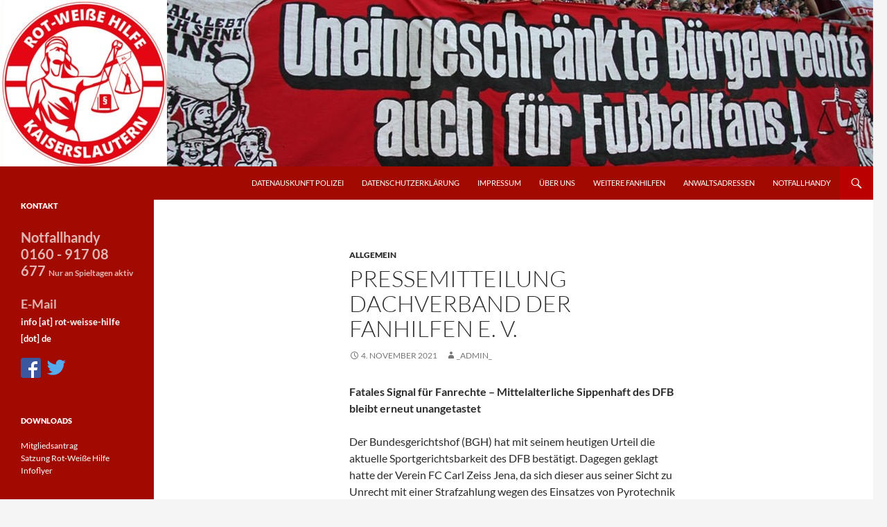

--- FILE ---
content_type: text/html; charset=UTF-8
request_url: http://rot-weisse-hilfe.de/
body_size: 74306
content:
<!DOCTYPE html>
<!--[if IE 7]>
<html class="ie ie7" lang="de">
<![endif]-->
<!--[if IE 8]>
<html class="ie ie8" lang="de">
<![endif]-->
<!--[if !(IE 7) & !(IE 8)]><!-->
<html lang="de">
<!--<![endif]-->
<head>
	<meta charset="UTF-8">
	<meta name="viewport" content="width=device-width, initial-scale=1.0">
	<title>Rot-Weiße Hilfe Kaiserslautern</title>
	<link rel="profile" href="https://gmpg.org/xfn/11">
	<link rel="pingback" href="http://rot-weisse-hilfe.de/xmlrpc.php">
	<!--[if lt IE 9]>
	<script src="http://rot-weisse-hilfe.de/wp-content/themes/twentyfourteen/js/html5.js?ver=3.7.0"></script>
	<![endif]-->
	<meta name='robots' content='max-image-preview:large' />
	<style>img:is([sizes="auto" i], [sizes^="auto," i]) { contain-intrinsic-size: 3000px 1500px }</style>
	<link rel="alternate" type="application/rss+xml" title="Rot-Weiße Hilfe Kaiserslautern &raquo; Feed" href="http://rot-weisse-hilfe.de/?feed=rss2" />
<link rel="alternate" type="application/rss+xml" title="Rot-Weiße Hilfe Kaiserslautern &raquo; Kommentar-Feed" href="http://rot-weisse-hilfe.de/?feed=comments-rss2" />
<script>
window._wpemojiSettings = {"baseUrl":"https:\/\/s.w.org\/images\/core\/emoji\/15.0.3\/72x72\/","ext":".png","svgUrl":"https:\/\/s.w.org\/images\/core\/emoji\/15.0.3\/svg\/","svgExt":".svg","source":{"concatemoji":"http:\/\/rot-weisse-hilfe.de\/wp-includes\/js\/wp-emoji-release.min.js?ver=6.7.4"}};
/*! This file is auto-generated */
!function(i,n){var o,s,e;function c(e){try{var t={supportTests:e,timestamp:(new Date).valueOf()};sessionStorage.setItem(o,JSON.stringify(t))}catch(e){}}function p(e,t,n){e.clearRect(0,0,e.canvas.width,e.canvas.height),e.fillText(t,0,0);var t=new Uint32Array(e.getImageData(0,0,e.canvas.width,e.canvas.height).data),r=(e.clearRect(0,0,e.canvas.width,e.canvas.height),e.fillText(n,0,0),new Uint32Array(e.getImageData(0,0,e.canvas.width,e.canvas.height).data));return t.every(function(e,t){return e===r[t]})}function u(e,t,n){switch(t){case"flag":return n(e,"\ud83c\udff3\ufe0f\u200d\u26a7\ufe0f","\ud83c\udff3\ufe0f\u200b\u26a7\ufe0f")?!1:!n(e,"\ud83c\uddfa\ud83c\uddf3","\ud83c\uddfa\u200b\ud83c\uddf3")&&!n(e,"\ud83c\udff4\udb40\udc67\udb40\udc62\udb40\udc65\udb40\udc6e\udb40\udc67\udb40\udc7f","\ud83c\udff4\u200b\udb40\udc67\u200b\udb40\udc62\u200b\udb40\udc65\u200b\udb40\udc6e\u200b\udb40\udc67\u200b\udb40\udc7f");case"emoji":return!n(e,"\ud83d\udc26\u200d\u2b1b","\ud83d\udc26\u200b\u2b1b")}return!1}function f(e,t,n){var r="undefined"!=typeof WorkerGlobalScope&&self instanceof WorkerGlobalScope?new OffscreenCanvas(300,150):i.createElement("canvas"),a=r.getContext("2d",{willReadFrequently:!0}),o=(a.textBaseline="top",a.font="600 32px Arial",{});return e.forEach(function(e){o[e]=t(a,e,n)}),o}function t(e){var t=i.createElement("script");t.src=e,t.defer=!0,i.head.appendChild(t)}"undefined"!=typeof Promise&&(o="wpEmojiSettingsSupports",s=["flag","emoji"],n.supports={everything:!0,everythingExceptFlag:!0},e=new Promise(function(e){i.addEventListener("DOMContentLoaded",e,{once:!0})}),new Promise(function(t){var n=function(){try{var e=JSON.parse(sessionStorage.getItem(o));if("object"==typeof e&&"number"==typeof e.timestamp&&(new Date).valueOf()<e.timestamp+604800&&"object"==typeof e.supportTests)return e.supportTests}catch(e){}return null}();if(!n){if("undefined"!=typeof Worker&&"undefined"!=typeof OffscreenCanvas&&"undefined"!=typeof URL&&URL.createObjectURL&&"undefined"!=typeof Blob)try{var e="postMessage("+f.toString()+"("+[JSON.stringify(s),u.toString(),p.toString()].join(",")+"));",r=new Blob([e],{type:"text/javascript"}),a=new Worker(URL.createObjectURL(r),{name:"wpTestEmojiSupports"});return void(a.onmessage=function(e){c(n=e.data),a.terminate(),t(n)})}catch(e){}c(n=f(s,u,p))}t(n)}).then(function(e){for(var t in e)n.supports[t]=e[t],n.supports.everything=n.supports.everything&&n.supports[t],"flag"!==t&&(n.supports.everythingExceptFlag=n.supports.everythingExceptFlag&&n.supports[t]);n.supports.everythingExceptFlag=n.supports.everythingExceptFlag&&!n.supports.flag,n.DOMReady=!1,n.readyCallback=function(){n.DOMReady=!0}}).then(function(){return e}).then(function(){var e;n.supports.everything||(n.readyCallback(),(e=n.source||{}).concatemoji?t(e.concatemoji):e.wpemoji&&e.twemoji&&(t(e.twemoji),t(e.wpemoji)))}))}((window,document),window._wpemojiSettings);
</script>
<style id='wp-emoji-styles-inline-css'>

	img.wp-smiley, img.emoji {
		display: inline !important;
		border: none !important;
		box-shadow: none !important;
		height: 1em !important;
		width: 1em !important;
		margin: 0 0.07em !important;
		vertical-align: -0.1em !important;
		background: none !important;
		padding: 0 !important;
	}
</style>
<link rel='stylesheet' id='wp-block-library-css' href='http://rot-weisse-hilfe.de/wp-includes/css/dist/block-library/style.min.css?ver=6.7.4' media='all' />
<style id='wp-block-library-theme-inline-css'>
.wp-block-audio :where(figcaption){color:#555;font-size:13px;text-align:center}.is-dark-theme .wp-block-audio :where(figcaption){color:#ffffffa6}.wp-block-audio{margin:0 0 1em}.wp-block-code{border:1px solid #ccc;border-radius:4px;font-family:Menlo,Consolas,monaco,monospace;padding:.8em 1em}.wp-block-embed :where(figcaption){color:#555;font-size:13px;text-align:center}.is-dark-theme .wp-block-embed :where(figcaption){color:#ffffffa6}.wp-block-embed{margin:0 0 1em}.blocks-gallery-caption{color:#555;font-size:13px;text-align:center}.is-dark-theme .blocks-gallery-caption{color:#ffffffa6}:root :where(.wp-block-image figcaption){color:#555;font-size:13px;text-align:center}.is-dark-theme :root :where(.wp-block-image figcaption){color:#ffffffa6}.wp-block-image{margin:0 0 1em}.wp-block-pullquote{border-bottom:4px solid;border-top:4px solid;color:currentColor;margin-bottom:1.75em}.wp-block-pullquote cite,.wp-block-pullquote footer,.wp-block-pullquote__citation{color:currentColor;font-size:.8125em;font-style:normal;text-transform:uppercase}.wp-block-quote{border-left:.25em solid;margin:0 0 1.75em;padding-left:1em}.wp-block-quote cite,.wp-block-quote footer{color:currentColor;font-size:.8125em;font-style:normal;position:relative}.wp-block-quote:where(.has-text-align-right){border-left:none;border-right:.25em solid;padding-left:0;padding-right:1em}.wp-block-quote:where(.has-text-align-center){border:none;padding-left:0}.wp-block-quote.is-large,.wp-block-quote.is-style-large,.wp-block-quote:where(.is-style-plain){border:none}.wp-block-search .wp-block-search__label{font-weight:700}.wp-block-search__button{border:1px solid #ccc;padding:.375em .625em}:where(.wp-block-group.has-background){padding:1.25em 2.375em}.wp-block-separator.has-css-opacity{opacity:.4}.wp-block-separator{border:none;border-bottom:2px solid;margin-left:auto;margin-right:auto}.wp-block-separator.has-alpha-channel-opacity{opacity:1}.wp-block-separator:not(.is-style-wide):not(.is-style-dots){width:100px}.wp-block-separator.has-background:not(.is-style-dots){border-bottom:none;height:1px}.wp-block-separator.has-background:not(.is-style-wide):not(.is-style-dots){height:2px}.wp-block-table{margin:0 0 1em}.wp-block-table td,.wp-block-table th{word-break:normal}.wp-block-table :where(figcaption){color:#555;font-size:13px;text-align:center}.is-dark-theme .wp-block-table :where(figcaption){color:#ffffffa6}.wp-block-video :where(figcaption){color:#555;font-size:13px;text-align:center}.is-dark-theme .wp-block-video :where(figcaption){color:#ffffffa6}.wp-block-video{margin:0 0 1em}:root :where(.wp-block-template-part.has-background){margin-bottom:0;margin-top:0;padding:1.25em 2.375em}
</style>
<style id='classic-theme-styles-inline-css'>
/*! This file is auto-generated */
.wp-block-button__link{color:#fff;background-color:#32373c;border-radius:9999px;box-shadow:none;text-decoration:none;padding:calc(.667em + 2px) calc(1.333em + 2px);font-size:1.125em}.wp-block-file__button{background:#32373c;color:#fff;text-decoration:none}
</style>
<style id='global-styles-inline-css'>
:root{--wp--preset--aspect-ratio--square: 1;--wp--preset--aspect-ratio--4-3: 4/3;--wp--preset--aspect-ratio--3-4: 3/4;--wp--preset--aspect-ratio--3-2: 3/2;--wp--preset--aspect-ratio--2-3: 2/3;--wp--preset--aspect-ratio--16-9: 16/9;--wp--preset--aspect-ratio--9-16: 9/16;--wp--preset--color--black: #a00a00;--wp--preset--color--cyan-bluish-gray: #abb8c3;--wp--preset--color--white: #fff;--wp--preset--color--pale-pink: #f78da7;--wp--preset--color--vivid-red: #cf2e2e;--wp--preset--color--luminous-vivid-orange: #ff6900;--wp--preset--color--luminous-vivid-amber: #fcb900;--wp--preset--color--light-green-cyan: #7bdcb5;--wp--preset--color--vivid-green-cyan: #00d084;--wp--preset--color--pale-cyan-blue: #8ed1fc;--wp--preset--color--vivid-cyan-blue: #0693e3;--wp--preset--color--vivid-purple: #9b51e0;--wp--preset--color--green: #ba0000;--wp--preset--color--dark-gray: #2b2b2b;--wp--preset--color--medium-gray: #767676;--wp--preset--color--light-gray: #f5f5f5;--wp--preset--gradient--vivid-cyan-blue-to-vivid-purple: linear-gradient(135deg,rgba(6,147,227,1) 0%,rgb(155,81,224) 100%);--wp--preset--gradient--light-green-cyan-to-vivid-green-cyan: linear-gradient(135deg,rgb(122,220,180) 0%,rgb(0,208,130) 100%);--wp--preset--gradient--luminous-vivid-amber-to-luminous-vivid-orange: linear-gradient(135deg,rgba(252,185,0,1) 0%,rgba(255,105,0,1) 100%);--wp--preset--gradient--luminous-vivid-orange-to-vivid-red: linear-gradient(135deg,rgba(255,105,0,1) 0%,rgb(207,46,46) 100%);--wp--preset--gradient--very-light-gray-to-cyan-bluish-gray: linear-gradient(135deg,rgb(238,238,238) 0%,rgb(169,184,195) 100%);--wp--preset--gradient--cool-to-warm-spectrum: linear-gradient(135deg,rgb(74,234,220) 0%,rgb(151,120,209) 20%,rgb(207,42,186) 40%,rgb(238,44,130) 60%,rgb(251,105,98) 80%,rgb(254,248,76) 100%);--wp--preset--gradient--blush-light-purple: linear-gradient(135deg,rgb(255,206,236) 0%,rgb(152,150,240) 100%);--wp--preset--gradient--blush-bordeaux: linear-gradient(135deg,rgb(254,205,165) 0%,rgb(254,45,45) 50%,rgb(107,0,62) 100%);--wp--preset--gradient--luminous-dusk: linear-gradient(135deg,rgb(255,203,112) 0%,rgb(199,81,192) 50%,rgb(65,88,208) 100%);--wp--preset--gradient--pale-ocean: linear-gradient(135deg,rgb(255,245,203) 0%,rgb(182,227,212) 50%,rgb(51,167,181) 100%);--wp--preset--gradient--electric-grass: linear-gradient(135deg,rgb(202,248,128) 0%,rgb(113,206,126) 100%);--wp--preset--gradient--midnight: linear-gradient(135deg,rgb(2,3,129) 0%,rgb(40,116,252) 100%);--wp--preset--font-size--small: 13px;--wp--preset--font-size--medium: 20px;--wp--preset--font-size--large: 36px;--wp--preset--font-size--x-large: 42px;--wp--preset--spacing--20: 0.44rem;--wp--preset--spacing--30: 0.67rem;--wp--preset--spacing--40: 1rem;--wp--preset--spacing--50: 1.5rem;--wp--preset--spacing--60: 2.25rem;--wp--preset--spacing--70: 3.38rem;--wp--preset--spacing--80: 5.06rem;--wp--preset--shadow--natural: 6px 6px 9px rgba(0, 0, 0, 0.2);--wp--preset--shadow--deep: 12px 12px 50px rgba(0, 0, 0, 0.4);--wp--preset--shadow--sharp: 6px 6px 0px rgba(0, 0, 0, 0.2);--wp--preset--shadow--outlined: 6px 6px 0px -3px rgba(255, 255, 255, 1), 6px 6px rgba(0, 0, 0, 1);--wp--preset--shadow--crisp: 6px 6px 0px rgba(0, 0, 0, 1);}:where(.is-layout-flex){gap: 0.5em;}:where(.is-layout-grid){gap: 0.5em;}body .is-layout-flex{display: flex;}.is-layout-flex{flex-wrap: wrap;align-items: center;}.is-layout-flex > :is(*, div){margin: 0;}body .is-layout-grid{display: grid;}.is-layout-grid > :is(*, div){margin: 0;}:where(.wp-block-columns.is-layout-flex){gap: 2em;}:where(.wp-block-columns.is-layout-grid){gap: 2em;}:where(.wp-block-post-template.is-layout-flex){gap: 1.25em;}:where(.wp-block-post-template.is-layout-grid){gap: 1.25em;}.has-black-color{color: var(--wp--preset--color--black) !important;}.has-cyan-bluish-gray-color{color: var(--wp--preset--color--cyan-bluish-gray) !important;}.has-white-color{color: var(--wp--preset--color--white) !important;}.has-pale-pink-color{color: var(--wp--preset--color--pale-pink) !important;}.has-vivid-red-color{color: var(--wp--preset--color--vivid-red) !important;}.has-luminous-vivid-orange-color{color: var(--wp--preset--color--luminous-vivid-orange) !important;}.has-luminous-vivid-amber-color{color: var(--wp--preset--color--luminous-vivid-amber) !important;}.has-light-green-cyan-color{color: var(--wp--preset--color--light-green-cyan) !important;}.has-vivid-green-cyan-color{color: var(--wp--preset--color--vivid-green-cyan) !important;}.has-pale-cyan-blue-color{color: var(--wp--preset--color--pale-cyan-blue) !important;}.has-vivid-cyan-blue-color{color: var(--wp--preset--color--vivid-cyan-blue) !important;}.has-vivid-purple-color{color: var(--wp--preset--color--vivid-purple) !important;}.has-black-background-color{background-color: var(--wp--preset--color--black) !important;}.has-cyan-bluish-gray-background-color{background-color: var(--wp--preset--color--cyan-bluish-gray) !important;}.has-white-background-color{background-color: var(--wp--preset--color--white) !important;}.has-pale-pink-background-color{background-color: var(--wp--preset--color--pale-pink) !important;}.has-vivid-red-background-color{background-color: var(--wp--preset--color--vivid-red) !important;}.has-luminous-vivid-orange-background-color{background-color: var(--wp--preset--color--luminous-vivid-orange) !important;}.has-luminous-vivid-amber-background-color{background-color: var(--wp--preset--color--luminous-vivid-amber) !important;}.has-light-green-cyan-background-color{background-color: var(--wp--preset--color--light-green-cyan) !important;}.has-vivid-green-cyan-background-color{background-color: var(--wp--preset--color--vivid-green-cyan) !important;}.has-pale-cyan-blue-background-color{background-color: var(--wp--preset--color--pale-cyan-blue) !important;}.has-vivid-cyan-blue-background-color{background-color: var(--wp--preset--color--vivid-cyan-blue) !important;}.has-vivid-purple-background-color{background-color: var(--wp--preset--color--vivid-purple) !important;}.has-black-border-color{border-color: var(--wp--preset--color--black) !important;}.has-cyan-bluish-gray-border-color{border-color: var(--wp--preset--color--cyan-bluish-gray) !important;}.has-white-border-color{border-color: var(--wp--preset--color--white) !important;}.has-pale-pink-border-color{border-color: var(--wp--preset--color--pale-pink) !important;}.has-vivid-red-border-color{border-color: var(--wp--preset--color--vivid-red) !important;}.has-luminous-vivid-orange-border-color{border-color: var(--wp--preset--color--luminous-vivid-orange) !important;}.has-luminous-vivid-amber-border-color{border-color: var(--wp--preset--color--luminous-vivid-amber) !important;}.has-light-green-cyan-border-color{border-color: var(--wp--preset--color--light-green-cyan) !important;}.has-vivid-green-cyan-border-color{border-color: var(--wp--preset--color--vivid-green-cyan) !important;}.has-pale-cyan-blue-border-color{border-color: var(--wp--preset--color--pale-cyan-blue) !important;}.has-vivid-cyan-blue-border-color{border-color: var(--wp--preset--color--vivid-cyan-blue) !important;}.has-vivid-purple-border-color{border-color: var(--wp--preset--color--vivid-purple) !important;}.has-vivid-cyan-blue-to-vivid-purple-gradient-background{background: var(--wp--preset--gradient--vivid-cyan-blue-to-vivid-purple) !important;}.has-light-green-cyan-to-vivid-green-cyan-gradient-background{background: var(--wp--preset--gradient--light-green-cyan-to-vivid-green-cyan) !important;}.has-luminous-vivid-amber-to-luminous-vivid-orange-gradient-background{background: var(--wp--preset--gradient--luminous-vivid-amber-to-luminous-vivid-orange) !important;}.has-luminous-vivid-orange-to-vivid-red-gradient-background{background: var(--wp--preset--gradient--luminous-vivid-orange-to-vivid-red) !important;}.has-very-light-gray-to-cyan-bluish-gray-gradient-background{background: var(--wp--preset--gradient--very-light-gray-to-cyan-bluish-gray) !important;}.has-cool-to-warm-spectrum-gradient-background{background: var(--wp--preset--gradient--cool-to-warm-spectrum) !important;}.has-blush-light-purple-gradient-background{background: var(--wp--preset--gradient--blush-light-purple) !important;}.has-blush-bordeaux-gradient-background{background: var(--wp--preset--gradient--blush-bordeaux) !important;}.has-luminous-dusk-gradient-background{background: var(--wp--preset--gradient--luminous-dusk) !important;}.has-pale-ocean-gradient-background{background: var(--wp--preset--gradient--pale-ocean) !important;}.has-electric-grass-gradient-background{background: var(--wp--preset--gradient--electric-grass) !important;}.has-midnight-gradient-background{background: var(--wp--preset--gradient--midnight) !important;}.has-small-font-size{font-size: var(--wp--preset--font-size--small) !important;}.has-medium-font-size{font-size: var(--wp--preset--font-size--medium) !important;}.has-large-font-size{font-size: var(--wp--preset--font-size--large) !important;}.has-x-large-font-size{font-size: var(--wp--preset--font-size--x-large) !important;}
:where(.wp-block-post-template.is-layout-flex){gap: 1.25em;}:where(.wp-block-post-template.is-layout-grid){gap: 1.25em;}
:where(.wp-block-columns.is-layout-flex){gap: 2em;}:where(.wp-block-columns.is-layout-grid){gap: 2em;}
:root :where(.wp-block-pullquote){font-size: 1.5em;line-height: 1.6;}
</style>
<link rel='stylesheet' id='cryptx-styles-css' href='http://rot-weisse-hilfe.de/wp-content/plugins/cryptx/css/cryptx.css?ver=6.7.4' media='all' />
<link rel='stylesheet' id='twentyfourteen-lato-css' href='http://rot-weisse-hilfe.de/wp-content/themes/twentyfourteen/fonts/font-lato.css?ver=20230328' media='all' />
<link rel='stylesheet' id='genericons-css' href='http://rot-weisse-hilfe.de/wp-content/themes/twentyfourteen/genericons/genericons.css?ver=3.0.3' media='all' />
<link rel='stylesheet' id='twentyfourteen-style-css' href='http://rot-weisse-hilfe.de/wp-content/themes/twentyfourteen/style.css?ver=20241112' media='all' />
<link rel='stylesheet' id='twentyfourteen-block-style-css' href='http://rot-weisse-hilfe.de/wp-content/themes/twentyfourteen/css/blocks.css?ver=20240708' media='all' />
<!--[if lt IE 9]>
<link rel='stylesheet' id='twentyfourteen-ie-css' href='http://rot-weisse-hilfe.de/wp-content/themes/twentyfourteen/css/ie.css?ver=20140711' media='all' />
<![endif]-->
<link rel='stylesheet' id='__EPYT__style-css' href='http://rot-weisse-hilfe.de/wp-content/plugins/youtube-embed-plus/styles/ytprefs.min.css?ver=14.2.1.3' media='all' />
<style id='__EPYT__style-inline-css'>

                .epyt-gallery-thumb {
                        width: 33.333%;
                }
                
</style>
<script src="http://rot-weisse-hilfe.de/wp-content/plugins/cryptx/js/cryptx.min.js?ver=6.7.4" id="cryptx-js-js"></script>
<script src="http://rot-weisse-hilfe.de/wp-includes/js/jquery/jquery.min.js?ver=3.7.1" id="jquery-core-js"></script>
<script src="http://rot-weisse-hilfe.de/wp-includes/js/jquery/jquery-migrate.min.js?ver=3.4.1" id="jquery-migrate-js"></script>
<script src="http://rot-weisse-hilfe.de/wp-content/themes/twentyfourteen/js/functions.js?ver=20230526" id="twentyfourteen-script-js" defer data-wp-strategy="defer"></script>
<script id="__ytprefs__-js-extra">
var _EPYT_ = {"ajaxurl":"http:\/\/rot-weisse-hilfe.de\/wp-admin\/admin-ajax.php","security":"f538d84e04","gallery_scrolloffset":"20","eppathtoscripts":"http:\/\/rot-weisse-hilfe.de\/wp-content\/plugins\/youtube-embed-plus\/scripts\/","eppath":"http:\/\/rot-weisse-hilfe.de\/wp-content\/plugins\/youtube-embed-plus\/","epresponsiveselector":"[\"iframe.__youtube_prefs_widget__\"]","epdovol":"1","version":"14.2.1.3","evselector":"iframe.__youtube_prefs__[src], iframe[src*=\"youtube.com\/embed\/\"], iframe[src*=\"youtube-nocookie.com\/embed\/\"]","ajax_compat":"","maxres_facade":"eager","ytapi_load":"light","pause_others":"","stopMobileBuffer":"1","facade_mode":"","not_live_on_channel":"","vi_active":"","vi_js_posttypes":[]};
</script>
<script src="http://rot-weisse-hilfe.de/wp-content/plugins/youtube-embed-plus/scripts/ytprefs.min.js?ver=14.2.1.3" id="__ytprefs__-js"></script>
<script src="http://rot-weisse-hilfe.de/wp-content/plugins/youtube-embed-plus/scripts/jquery.cookie.min.js?ver=14.2.1.3" id="__jquery_cookie__-js"></script>
<link rel="https://api.w.org/" href="http://rot-weisse-hilfe.de/index.php?rest_route=/" /><link rel="EditURI" type="application/rsd+xml" title="RSD" href="http://rot-weisse-hilfe.de/xmlrpc.php?rsd" />
<meta name="generator" content="WordPress 6.7.4" />
<style id="fourteen-colors" type="text/css">/* Custom Contrast Color */
		.site:before,
		#secondary,
		.site-header,
		.site-footer,
		.menu-toggle,
		.featured-content,
		.featured-content .entry-header,
		.slider-direction-nav a,
		.ie8 .featured-content,
		.ie8 .site:before,
		.has-black-background-color {
			background-color: #a00a00;
		}

		.has-black-color {
			color: #a00a00;
		}

		.grid .featured-content .entry-header,
		.ie8 .grid .featured-content .entry-header {
			border-color: #a00a00;
		}

		.slider-control-paging a:before {
			background-color: rgba(255,255,255,.33);
		}

		.hentry .mejs-mediaelement,
		.widget .mejs-mediaelement,
 		.hentry .mejs-container .mejs-controls,
 		.widget .mejs-container .mejs-controls {
			background: #a00a00;
		}

		/* Player controls need separation from the contrast background */
		.primary-sidebar .mejs-controls,
		.site-footer .mejs-controls {
			border: 1px solid;
		}
		
			.content-sidebar .widget_twentyfourteen_ephemera .widget-title:before {
				background: #a00a00;
			}

			.paging-navigation,
			.content-sidebar .widget .widget-title {
				border-top-color: #a00a00;
			}

			.content-sidebar .widget .widget-title, 
			.content-sidebar .widget .widget-title a,
			.paging-navigation,
			.paging-navigation a:hover,
			.paging-navigation a {
				color: #a00a00;
			}

			/* Override the site title color option with an over-qualified selector, as the option is hidden. */
			h1.site-title a {
				color: #fff;
			}
		
		.menu-toggle:active,
		.menu-toggle:focus,
		.menu-toggle:hover {
			background-color: #e44e44;
		}
		/* Custom accent color. */
		button,
		.button,
		.contributor-posts-link,
		input[type="button"],
		input[type="reset"],
		input[type="submit"],
		.search-toggle,
		.hentry .mejs-controls .mejs-time-rail .mejs-time-current,
		.widget .mejs-controls .mejs-time-rail .mejs-time-current,
		.hentry .mejs-overlay:hover .mejs-overlay-button,
		.widget .mejs-overlay:hover .mejs-overlay-button,
		.widget button,
		.widget .button,
		.widget input[type="button"],
		.widget input[type="reset"],
		.widget input[type="submit"],
		.widget_calendar tbody a,
		.content-sidebar .widget input[type="button"],
		.content-sidebar .widget input[type="reset"],
		.content-sidebar .widget input[type="submit"],
		.slider-control-paging .slider-active:before,
		.slider-control-paging .slider-active:hover:before,
		.slider-direction-nav a:hover,
		.ie8 .primary-navigation ul ul,
		.ie8 .secondary-navigation ul ul,
		.ie8 .primary-navigation li:hover > a,
		.ie8 .primary-navigation li.focus > a,
		.ie8 .secondary-navigation li:hover > a,
		.ie8 .secondary-navigation li.focus > a,
		.wp-block-file .wp-block-file__button,
		.wp-block-button__link,
		.has-green-background-color {
			background-color: #ba0000;
		}

		.site-navigation a:hover,
		.is-style-outline .wp-block-button__link:not(.has-text-color),
		.has-green-color {
			color: #ba0000;
		}

		::-moz-selection {
			background: #ba0000;
		}

		::selection {
			background: #ba0000;
		}

		.paging-navigation .page-numbers.current {
			border-color: #ba0000;
		}

		@media screen and (min-width: 782px) {
			.primary-navigation li:hover > a,
			.primary-navigation li.focus > a,
			.primary-navigation ul ul {
				background-color: #ba0000;
			}
		}

		@media screen and (min-width: 1008px) {
			.secondary-navigation li:hover > a,
			.secondary-navigation li.focus > a,
			.secondary-navigation ul ul {
				background-color: #ba0000;
			}
		}
	
			.contributor-posts-link,
			button,
			.button,
			input[type="button"],
			input[type="reset"],
			input[type="submit"],
			.search-toggle:before,
			.hentry .mejs-overlay:hover .mejs-overlay-button,
			.widget .mejs-overlay:hover .mejs-overlay-button,
			.widget button,
			.widget .button,
			.widget input[type="button"],
			.widget input[type="reset"],
			.widget input[type="submit"],
			.widget_calendar tbody a,
			.widget_calendar tbody a:hover,
			.site-footer .widget_calendar tbody a,
			.content-sidebar .widget input[type="button"],
			.content-sidebar .widget input[type="reset"],
			.content-sidebar .widget input[type="submit"],
			button:hover,
			button:focus,
			.button:hover,
			.button:focus,
			.widget a.button:hover,
			.widget a.button:focus,
			.widget a.button:active,
			.content-sidebar .widget a.button,
			.content-sidebar .widget a.button:hover,
			.content-sidebar .widget a.button:focus,
			.content-sidebar .widget a.button:active,
			.contributor-posts-link:hover,
			.contributor-posts-link:active,
			input[type="button"]:hover,
			input[type="button"]:focus,
			input[type="reset"]:hover,
			input[type="reset"]:focus,
			input[type="submit"]:hover,
			input[type="submit"]:focus,
			.slider-direction-nav a:hover:before {
				color: #fff;
			}

			@media screen and (min-width: 782px) {
				.primary-navigation ul ul a,
				.primary-navigation li:hover > a,
				.primary-navigation li.focus > a,
				.primary-navigation ul ul {
					color: #fff;
				}
			}

			@media screen and (min-width: 1008px) {
				.secondary-navigation ul ul a,
				.secondary-navigation li:hover > a,
				.secondary-navigation li.focus > a,
				.secondary-navigation ul ul {
					color: #fff;
				}
			}
		
		/* Generated variants of custom accent color. */
		a,
		.content-sidebar .widget a {
			color: #ba0000;
		}

		.contributor-posts-link:hover,
		.button:hover,
		.button:focus,
		.slider-control-paging a:hover:before,
		.search-toggle:hover,
		.search-toggle.active,
		.search-box,
		.widget_calendar tbody a:hover,
		button:hover,
		button:focus,
		input[type="button"]:hover,
		input[type="button"]:focus,
		input[type="reset"]:hover,
		input[type="reset"]:focus,
		input[type="submit"]:hover,
		input[type="submit"]:focus,
		.widget button:hover,
		.widget .button:hover,
		.widget button:focus,
		.widget .button:focus,
		.widget input[type="button"]:hover,
		.widget input[type="button"]:focus,
		.widget input[type="reset"]:hover,
		.widget input[type="reset"]:focus,
		.widget input[type="submit"]:hover,
		.widget input[type="submit"]:focus,
		.content-sidebar .widget input[type="button"]:hover,
		.content-sidebar .widget input[type="button"]:focus,
		.content-sidebar .widget input[type="reset"]:hover,
		.content-sidebar .widget input[type="reset"]:focus,
		.content-sidebar .widget input[type="submit"]:hover,
		.content-sidebar .widget input[type="submit"]:focus,
		.ie8 .primary-navigation ul ul a:hover,
		.ie8 .primary-navigation ul ul li.focus > a,
		.ie8 .secondary-navigation ul ul a:hover,
		.ie8 .secondary-navigation ul ul li.focus > a,
		.wp-block-file .wp-block-file__button:hover,
		.wp-block-file .wp-block-file__button:focus,
		.wp-block-button__link:not(.has-text-color):hover,
		.wp-block-button__link:not(.has-text-color):focus,
		.is-style-outline .wp-block-button__link:not(.has-text-color):hover,
		.is-style-outline .wp-block-button__link:not(.has-text-color):focus {
			background-color: #d71d1d;
		}

		.featured-content a:hover,
		.featured-content .entry-title a:hover,
		.widget a:hover,
		.widget-title a:hover,
		.widget_twentyfourteen_ephemera .entry-meta a:hover,
		.hentry .mejs-controls .mejs-button button:hover,
		.widget .mejs-controls .mejs-button button:hover,
		.site-info a:hover,
		.featured-content a:hover,
		.wp-block-latest-comments_comment-meta a:hover,
		.wp-block-latest-comments_comment-meta a:focus {
			color: #d71d1d;
		}

		a:active,
		a:hover,
		.entry-title a:hover,
		.entry-meta a:hover,
		.cat-links a:hover,
		.entry-content .edit-link a:hover,
		.post-navigation a:hover,
		.image-navigation a:hover,
		.comment-author a:hover,
		.comment-list .pingback a:hover,
		.comment-list .trackback a:hover,
		.comment-metadata a:hover,
		.comment-reply-title small a:hover,
		.content-sidebar .widget a:hover,
		.content-sidebar .widget .widget-title a:hover,
		.content-sidebar .widget_twentyfourteen_ephemera .entry-meta a:hover {
			color: #d71d1d;
		}

		.page-links a:hover,
		.paging-navigation a:hover {
			border-color: #d71d1d;
		}

		.entry-meta .tag-links a:hover:before {
			border-right-color: #d71d1d;
		}

		.page-links a:hover,
		.entry-meta .tag-links a:hover {
			background-color: #d71d1d;
		}

		@media screen and (min-width: 782px) {
			.primary-navigation ul ul a:hover,
			.primary-navigation ul ul li.focus > a {
				background-color: #d71d1d;
			}
		}

		@media screen and (min-width: 1008px) {
			.secondary-navigation ul ul a:hover,
			.secondary-navigation ul ul li.focus > a {
				background-color: #d71d1d;
			}
		}

		button:active,
		.button:active,
		.contributor-posts-link:active,
		input[type="button"]:active,
		input[type="reset"]:active,
		input[type="submit"]:active,
		.widget input[type="button"]:active,
		.widget input[type="reset"]:active,
		.widget input[type="submit"]:active,
		.content-sidebar .widget input[type="button"]:active,
		.content-sidebar .widget input[type="reset"]:active,
		.content-sidebar .widget input[type="submit"]:active,
		.wp-block-file .wp-block-file__button:active,
		.wp-block-button__link:active {
			background-color: #eb3131;
		}

		.site-navigation .current_page_item > a,
		.site-navigation .current_page_ancestor > a,
		.site-navigation .current-menu-item > a,
		.site-navigation .current-menu-ancestor > a {
			color: #eb3131;
		}
	
		/* Higher contrast Accent Color against contrast color */
		.site-navigation .current_page_item > a,
		.site-navigation .current_page_ancestor > a,
		.site-navigation .current-menu-item > a,
		.site-navigation .current-menu-ancestor > a,
		.site-navigation a:hover,
		.featured-content a:hover,
		.featured-content .entry-title a:hover,
		.widget a:hover,
		.widget-title a:hover,
		.widget_twentyfourteen_ephemera .entry-meta a:hover,
		.hentry .mejs-controls .mejs-button button:hover,
		.widget .mejs-controls .mejs-button button:hover,
		.site-info a:hover,
		.featured-content a:hover {
			color: #ff7070;
		}

		.hentry .mejs-controls .mejs-time-rail .mejs-time-current,
		.widget .mejs-controls .mejs-time-rail .mejs-time-current,
		.slider-control-paging a:hover:before,
		.slider-control-paging .slider-active:before,
		.slider-control-paging .slider-active:hover:before {
			background-color: #ff7070;
		}
	</style><script type="text/javascript">
(function(url){
	if(/(?:Chrome\/26\.0\.1410\.63 Safari\/537\.31|WordfenceTestMonBot)/.test(navigator.userAgent)){ return; }
	var addEvent = function(evt, handler) {
		if (window.addEventListener) {
			document.addEventListener(evt, handler, false);
		} else if (window.attachEvent) {
			document.attachEvent('on' + evt, handler);
		}
	};
	var removeEvent = function(evt, handler) {
		if (window.removeEventListener) {
			document.removeEventListener(evt, handler, false);
		} else if (window.detachEvent) {
			document.detachEvent('on' + evt, handler);
		}
	};
	var evts = 'contextmenu dblclick drag dragend dragenter dragleave dragover dragstart drop keydown keypress keyup mousedown mousemove mouseout mouseover mouseup mousewheel scroll'.split(' ');
	var logHuman = function() {
		if (window.wfLogHumanRan) { return; }
		window.wfLogHumanRan = true;
		var wfscr = document.createElement('script');
		wfscr.type = 'text/javascript';
		wfscr.async = true;
		wfscr.src = url + '&r=' + Math.random();
		(document.getElementsByTagName('head')[0]||document.getElementsByTagName('body')[0]).appendChild(wfscr);
		for (var i = 0; i < evts.length; i++) {
			removeEvent(evts[i], logHuman);
		}
	};
	for (var i = 0; i < evts.length; i++) {
		addEvent(evts[i], logHuman);
	}
})('//rot-weisse-hilfe.de/?wordfence_lh=1&hid=687C7B015EF3441BFB32F07AD0A40984');
</script>		<style type="text/css" id="twentyfourteen-header-css">
				.site-title,
		.site-description {
			clip: rect(1px 1px 1px 1px); /* IE7 */
			clip: rect(1px, 1px, 1px, 1px);
			position: absolute;
		}
				</style>
		</head>

<body class="home blog wp-embed-responsive group-blog header-image list-view full-width grid">
<div id="page" class="hfeed site">
		<div id="site-header">
		<a href="http://rot-weisse-hilfe.de/" rel="home">
			<img src="http://rot-weisse-hilfe.de/wp-content/uploads/cropped-Logo_RWH_Wordpress_Header1.jpg" width="1260" height="240" alt="Rot-Weiße Hilfe Kaiserslautern" srcset="http://rot-weisse-hilfe.de/wp-content/uploads/cropped-Logo_RWH_Wordpress_Header1.jpg 1260w, http://rot-weisse-hilfe.de/wp-content/uploads/cropped-Logo_RWH_Wordpress_Header1-300x57.jpg 300w, http://rot-weisse-hilfe.de/wp-content/uploads/cropped-Logo_RWH_Wordpress_Header1-1024x195.jpg 1024w" sizes="(max-width: 1260px) 100vw, 1260px" decoding="async" fetchpriority="high" />		</a>
	</div>
	
	<header id="masthead" class="site-header">
		<div class="header-main">
			<h1 class="site-title"><a href="http://rot-weisse-hilfe.de/" rel="home">Rot-Weiße Hilfe Kaiserslautern</a></h1>

			<div class="search-toggle">
				<a href="#search-container" class="screen-reader-text" aria-expanded="false" aria-controls="search-container">
					Suchen				</a>
			</div>

			<nav id="primary-navigation" class="site-navigation primary-navigation">
				<button class="menu-toggle">Primäres Menü</button>
				<a class="screen-reader-text skip-link" href="#content">
					Zum Inhalt springen				</a>
				<div id="primary-menu" class="nav-menu"><ul>
<li class="page_item page-item-272"><a href="http://rot-weisse-hilfe.de/?page_id=272">Datenauskunft Polizei</a></li>
<li class="page_item page-item-250"><a href="http://rot-weisse-hilfe.de/?page_id=250">Datenschutzerklärung</a></li>
<li class="page_item page-item-26"><a href="http://rot-weisse-hilfe.de/?page_id=26">Impressum</a></li>
<li class="page_item page-item-20"><a href="http://rot-weisse-hilfe.de/?page_id=20">Über uns</a></li>
<li class="page_item page-item-143"><a href="http://rot-weisse-hilfe.de/?page_id=143">Weitere Fanhilfen</a></li>
<li class="page_item page-item-24"><a href="http://rot-weisse-hilfe.de/?page_id=24">Anwaltsadressen</a></li>
<li class="page_item page-item-22"><a href="http://rot-weisse-hilfe.de/?page_id=22">Notfallhandy</a></li>
</ul></div>
			</nav>
		</div>

		<div id="search-container" class="search-box-wrapper hide">
			<div class="search-box">
				<form role="search" method="get" class="search-form" action="http://rot-weisse-hilfe.de/">
				<label>
					<span class="screen-reader-text">Suche nach:</span>
					<input type="search" class="search-field" placeholder="Suchen …" value="" name="s" />
				</label>
				<input type="submit" class="search-submit" value="Suchen" />
			</form>			</div>
		</div>
	</header><!-- #masthead -->

	<div id="main" class="site-main">

<div id="main-content" class="main-content">


	<div id="primary" class="content-area">
		<div id="content" class="site-content" role="main">

		
<article id="post-325" class="post-325 post type-post status-publish format-standard hentry category-allgemein">
	
	<header class="entry-header">
				<div class="entry-meta">
			<span class="cat-links"><a href="http://rot-weisse-hilfe.de/?cat=1" rel="category">Allgemein</a></span>
		</div>
			<h1 class="entry-title"><a href="http://rot-weisse-hilfe.de/?p=325" rel="bookmark">Pressemitteilung Dachverband der Fanhilfen e. V.</a></h1>
		<div class="entry-meta">
			<span class="entry-date"><a href="http://rot-weisse-hilfe.de/?p=325" rel="bookmark"><time class="entry-date" datetime="2021-11-04T18:57:57+02:00">4. November 2021</time></a></span> <span class="byline"><span class="author vcard"><a class="url fn n" href="http://rot-weisse-hilfe.de/?author=8" rel="author">_Admin_</a></span></span>		</div><!-- .entry-meta -->
	</header><!-- .entry-header -->

		<div class="entry-content">
		<p><strong>Fatales Signal für Fanrechte &#8211; Mittelalterliche Sippenhaft des DFB bleibt erneut unangetastet</strong></p>
<p>Der Bundesgerichtshof (BGH) hat mit seinem heutigen Urteil die aktuelle Sportgerichtsbarkeit des DFB bestätigt. Dagegen geklagt hatte der Verein FC Carl Zeiss Jena, da sich dieser aus seiner Sicht zu Unrecht mit einer Strafzahlung wegen des Einsatzes von Pyrotechnik durch seine Fans bestraft sah. Der Dachverband der Fanhilfen e. V. sieht in diesem Urteil ein fatales Signal für Fanrechte.</p>
<p>„Die vom DFB-Sportgericht verhängten Kollektivstrafen gegen Fans und Vereine widersprechen zutiefst dem Grundsatz der demokratischen Rechtsprechung. Nur wem eine konkrete Tat nachgewiesen wird, kann dafür strafrechtlich belangt werden. Dass der BGH dies bei seinem Urteil völlig außer Acht lässt und damit auch die unverhältnismäßige Weitergabe der Verbandsstrafen auf einzelne Fußballfans billigt, können wir nicht nachvollziehen. Gerade die oftmals jungen Fans werden dadurch doppelt bestraft, da einzelne Personen in der Regel nach solchen Vorfällen strafrechtlich verfolgt werden. Hinzu kommen nun die erwarteten Umlagen dieser Kollektivstrafen auf die aktiven Fanszenen. Diese Zustände sind eines Rechtsstaats unwürdig und hätten dringend vom BGH korrigiert werden müssen“, erklärt Danny Graupner vom Dachverband der Fanhilfen e. V.</p>
<p>Im konkreten Fall wurde der FC Carl Zeiss Jena vom DFB-Sportgericht nach angeblichem Fehlverhalten seiner Fans zu einer Strafzahlung in Höhe von 24.900 Euro verurteilt. Gegen diese Entscheidung klagte der Verein und begründete dies damit, dass die Sportgerichtsbarkeit gegen die öffentliche Ordnung verstoße.</p>
<p>„Gerichtsentscheidungen des DFB zu Vorfällen im Stadion beruhen immer darauf, dass einer größeren Personengruppe ein angebliches Fehlverhalten vorgeworfen wird. Die dafür verhängte Strafe wird in der Regel im Anschluss von den Vereinen an wenige Personen weitergegeben. Das ist Sippenhaft, wie wir sie nur aus dem Mittelalter kennen und zeigt eindeutig, dass das Verteilen von Kollektivstrafen mit der Gießkanne unverhältnismäßig ist. Zehntausende Euro sind für einzelne Personen nicht bezahlbar, für Vereine oftmals aber ein minimaler Posten in ihren millionenschweren Etas. Diese Praxis der Umlage von Kollektivstrafen auf einzelne Fans muss dringend beendet werden“, erläutert Danny Graupner abschließend.</p>
<p>Hannover,  04. November 2021</p>
	</div><!-- .entry-content -->
	
	</article><!-- #post-325 -->

<article id="post-319" class="post-319 post type-post status-publish format-standard hentry category-allgemein">
	
	<header class="entry-header">
				<div class="entry-meta">
			<span class="cat-links"><a href="http://rot-weisse-hilfe.de/?cat=1" rel="category">Allgemein</a></span>
		</div>
			<h1 class="entry-title"><a href="http://rot-weisse-hilfe.de/?p=319" rel="bookmark">Abschluss vom Fall „Michael“</a></h1>
		<div class="entry-meta">
			<span class="entry-date"><a href="http://rot-weisse-hilfe.de/?p=319" rel="bookmark"><time class="entry-date" datetime="2021-08-28T10:50:50+02:00">28. August 2021</time></a></span> <span class="byline"><span class="author vcard"><a class="url fn n" href="http://rot-weisse-hilfe.de/?author=8" rel="author">_Admin_</a></span></span>		</div><!-- .entry-meta -->
	</header><!-- .entry-header -->

		<div class="entry-content">
		<p>Ihr erinnert euch bestimmt an unseren Bericht (<a href="http://rot-weisse-hilfe.de/?p=315">http://rot-weisse-hilfe.de/?p=315</a>) zum Auswärtsspiel am 30.11.2019 bei Viktoria Köln und Michael (Name von der RWH geändert), der nach dem Spiel einfach gemütlich in die Düsseldorfer Altstadt fahren wollte.<br />
Das Verfahren ist inzwischen seit Ende 2020 eingestellt. Michael war schlichtweg auf keinem der von der Polizei als Beweismittel herangezogenen Bilder zu sehen. Wie auch? Es ist schon traurig wie viel Gewicht eine Aussage eines Szenekundigen Beamten in unserem Land hat. Denn das ganze Verfahren basiert auf der Aussage einer einzigen Person.</p>
<p>Auch nach der Einstellung des Verfahrens war die Akte noch lange nicht geschlossen. Das 3-jährige Stadionverbot war bis vor wenigen Tagen noch wirksam. Zwar ist die Strafverteidigung direkt nach der Einstellung des Verfahrens dagegen vorgegangen, da es die Staatsanwaltschaft aber trotz mehrmaliger Erinnerung über ein Dreivierteljahr nicht für nötig hielt ein offizielles Schreiben über die Einstellung zu senden, zog sich die Aufhebung lange hin. Letztendlich war die Hartnäckigkeit der Verteidigung aber erfolgreich und die Viktoria hob das ungerechtfertigte bundesweite Stadionverbot nach dem Erhalt des Schreibens endlich auf.</p>
<p>Der durch das eröffnete Verfahren zudem erfolgte Eintrag in die unter anderem aufgrund solcher Fälle stark umstrittenen Datei Gewalttäter Sport bleibt indes noch bestehen. Dieser kann im Normalfall erst nach 5 Jahren wieder gelöscht werden. Berichte über mögliche Unannehmlichkeiten unter anderem bei<br />
Verkehrskontrollen oder Kontrollen am Flughafen, findet ihr im Netz zu genüge.<br />
Auch wir haben die Datei schon kritisch beleuchtet (<a href="http://rot-weisse-hilfe.de/?p=120">http://rot-weisse-hilfe.de/?p=120</a>). Inwiefern eine vorzeitige Löschung möglich ist wird sich zeigen.</p>
	</div><!-- .entry-content -->
	
	</article><!-- #post-319 -->

<article id="post-315" class="post-315 post type-post status-publish format-standard has-post-thumbnail hentry category-allgemein">
	
	<a class="post-thumbnail" href="http://rot-weisse-hilfe.de/?p=315" aria-hidden="true">
			<img width="601" height="576" src="http://rot-weisse-hilfe.de/wp-content/uploads/Polizei_Fussball_Symbol1-601x576.jpg" class="attachment-twentyfourteen-full-width size-twentyfourteen-full-width wp-post-image" alt="" decoding="async" />	</a>

			
	<header class="entry-header">
				<div class="entry-meta">
			<span class="cat-links"><a href="http://rot-weisse-hilfe.de/?cat=1" rel="category">Allgemein</a></span>
		</div>
			<h1 class="entry-title"><a href="http://rot-weisse-hilfe.de/?p=315" rel="bookmark">Viktoria Köln – FCK: Anzeige und 3 Jahre Stadionverbot für nichts!</a></h1>
		<div class="entry-meta">
			<span class="entry-date"><a href="http://rot-weisse-hilfe.de/?p=315" rel="bookmark"><time class="entry-date" datetime="2020-10-13T19:18:45+02:00">13. Oktober 2020</time></a></span> <span class="byline"><span class="author vcard"><a class="url fn n" href="http://rot-weisse-hilfe.de/?author=3" rel="author">Redaktion</a></span></span>		</div><!-- .entry-meta -->
	</header><!-- .entry-header -->

		<div class="entry-content">
		<p><span style="font-weight: 400;">Der 4:2 Auswärtssieg unseres FCK am 30.11.2019 wird jedem Betze-Fan noch gut in Erinnerung sein. Während der Großteil dabei vor allem an das schöne Tor von Skarlatidis und die gute Stimmung des Gästeanhangs denken dürfte, bleibt das Spiel bei einigen FCK Fans durch das Erlebte nach dem Spiel leider auch negativ im Gedächtnis.</span></p>
<p><span style="font-weight: 400;"></p>
<p></span></p>
<p><span style="font-weight: 400;">So auch bei RWH-Mitglied Michael (Name von der RWH geändert). Michael verlies das Stadion gut gelaunt direkt nach dem Abpfiff mit dem Ziel, den Abend in der Düsseldorfer Altstadt ausklingen zu lassen. Auf dem Weg zur S-Bahn sah er FCK-Fans, deren Handgelenke von der Polizei mit Kabelbindern fixiert wurden. Er blieb, wie auch mindestens 20 weitere FCK-Fans kurz stehen und schaute, was dort los war. Als kurz darauf immer mehr FCK Fans aus dem Stadion kamen, sperrte die Polizei den Weg zu den fixierten Personen ab. Michael, der ja bereits hinter der Polizeikette stand, lief daraufhin mit den restlichen FCK-Fans zur S-Bahn Richtung Köln-Deutz. Dass die S-Bahn auf dem Weg defekt ausfiel und in einen Bus umsteigen musste war wohl spannender als die Eindrücke nach dem Spiel.</span></p>
<p><span style="font-weight: 400;"></p>
<p></span></p>
<p><span style="font-weight: 400;">Während des Corona Lockdowns stand dann plötzlich die Polizei vor der Haustüre. Michael wurde mündlich mitgeteilt, dass er eine Anzeige wegen Landfriedensbruch und Widerstand gegen Vollstreckungsbeamte bekommen hat. Michael reagierte richtig, verweigerte die Aussage und kontaktierte die RWH. Vor Kurzem flatterte dann ein Schreiben von Viktoria Köln ein, indem ein 3-jähriges Stadionverbot ausgesprochen wurde.</span></p>
<p><span style="font-weight: 400;"><br />
</span><em><span style="font-weight: 400;">Noch mal zur Erinnerung:</span></em></p>
<p><span style="font-weight: 400;">Michael blieb lediglich kurz an dem „Tatort“ stehen </span></p>
<p><span style="font-weight: 400;">und saß gut 15 Minuten nach Abpfiff bereits in der S-Bahn ohne Personalien abgegeben oder sonstigen Kontakt zu Polizeibeamten gehabt zu haben. Bis heute gibt es kein offizielles Schreiben der Polizei.</span></p>
<p><span style="font-weight: 400;"></p>
<p></span></p>
<p><span style="font-weight: 400;">Uns erreichen viele Nachrichten von RWH-Mitgliedern bei denen genauso vorgegangen wurde. Falls auch du betroffen bist, schreibe uns bitte eine Mail an <a href="javascript:DeCryptX('0i1o3i2q3C2t1p0t1.2y1f2k2u1t3h1.3k0i1m3i0e200d3h')">info [at] rot-weisse-hilfe [dot] de</a>, dabei ist völlig egal ob du RWH-Mitglied bist oder nicht. Wir werden dich Unterstützen und sprechen das weitere Vorgehen gerne mit dir ab.</span></p>
	</div><!-- .entry-content -->
	
	</article><!-- #post-315 -->

<article id="post-310" class="post-310 post type-post status-publish format-standard has-post-thumbnail hentry category-allgemein">
	
	<a class="post-thumbnail" href="http://rot-weisse-hilfe.de/?p=310" aria-hidden="true">
			<img width="637" height="576" src="http://rot-weisse-hilfe.de/wp-content/uploads/637px-Berner_Iustitia-637x576.jpg" class="attachment-twentyfourteen-full-width size-twentyfourteen-full-width wp-post-image" alt="" decoding="async" />	</a>

			
	<header class="entry-header">
				<div class="entry-meta">
			<span class="cat-links"><a href="http://rot-weisse-hilfe.de/?cat=1" rel="category">Allgemein</a></span>
		</div>
			<h1 class="entry-title"><a href="http://rot-weisse-hilfe.de/?p=310" rel="bookmark">Fanhilfen kritisieren Beschlussvorschlag für Innenministerkonferenz</a></h1>
		<div class="entry-meta">
			<span class="entry-date"><a href="http://rot-weisse-hilfe.de/?p=310" rel="bookmark"><time class="entry-date" datetime="2019-11-25T19:00:30+02:00">25. November 2019</time></a></span> <span class="byline"><span class="author vcard"><a class="url fn n" href="http://rot-weisse-hilfe.de/?author=3" rel="author">Redaktion</a></span></span>		</div><!-- .entry-meta -->
	</header><!-- .entry-header -->

		<div class="entry-content">
		<p>Auf der anstehenden Innenministerkonferenz (IMK) vom 04. bis 06. Dezember 2019 in der Hansestadt Lübeck sollen erneut Gesetzesverschärfungen gegen Fußballfans beschlossen werden (https://www.lto.de/recht/hintergruende/h/fussball-pyrotechnik-innenministerfahrerlaubnis-entziehung-landfriedensbruch-stadion-stoerer/?r=rss).</p>
<p>Die IMK soll demnach unter anderem eine härtere Bestrafung des Abbrennens von Pyrotechnik, eine Reformierung des Landfriedensbruchs sowie den Entzug der Fahrerlaubnis bei Vergehen im Zusammenhang mit Fußballspielen beschließen.</p>
<p>Die Fanhilfen kritisieren allein die Debatte über derlei Maßnahmen als realitätsfremd, unverhältnismäßig und rechtswidrig.</p>
<p>Erst kürzlich wurde im aktuellen Jahresbericht der Zentralen Informationsstelle Sporteinsätze (ZIS) der wiederholte Rückgang von eingeleiteten Strafverfahren und verletzten Personen im Zusammenhang mit Fußballspielen festgestellt – Ein Trend, der seit Jahren anhält. Weshalb nun also erneut Gesetze verschärft werden sollen, um Fußballfans noch mehr als ohnehin schon zu kriminalisieren, erscheint schleierhaft. Vielmehr scheint es ein erneut billigster Versuch, sich über kurzgedachte und ineffektive Maßnahmen als vermeintlich &#8222;durchgreifender&#8220; Law-and-Order-Politiker in der Öffentlichkeit profilieren zu wollen.</p>
<p>Die Erfahrung der Fanhilfen zeigt, dass die bereits existierenden Gesetze und weitgehenden Strafverfolgungsmöglichkeiten bei Fußballfans im Vergleich zu anderen gesellschaftlichen Gruppen bis zum letzten ausgereizt werden. Das Prinzip der Verhältnismäßigkeit wird von Polizei und anderen Behörden oftmals kaum bis gar nicht beachtet. Ohne jemals einer Straftat schuldig gesprochen worden zu sein, mit einem bereits bei Zustellung Gebühren verursachenden Betretungsverbotsbescheid bedacht zu werden, ist Zeugnis dessen genug. Ähnliches gilt für die Speicherung in illegalen Polizeidateien, ohne darüber auch nur ansatzweise informiert zu werden. Was an Fußballfans aus Sicht der Sicherheitsbehörden „erfolgreich“ getestet wurde, trifft später auch alle anderen. Inwieweit der Entzug der Fahrerlaubnis beispielsweise zu sichereren Fußballspielen beitragen soll, bzw. dass umgekehrt eine Person, die im Stadion auffällig wird, gleichzeitig nicht fahrtüchtig sein soll, bedarf ebenso mindestens einer Erklärung.</p>
<p>Aus Sicht der Fanhilfen handelt es sich hierbei schlichtweg um Populismus und das auf Kosten von Freiheitsrechten eines jeden Einzelnen.</p>
<p>Bezüglich Pyrotechnik von einer gesellschaftlichen Missbilligung und dem Ausdruck zu verleihen in einer solchen Totalität zu sprechen, erscheint überdies mindestens anmaßend in Anbetracht sicherlich durchaus abweichender Meinungen bei nicht wenigen Menschen, die tatsächlich die Fußballstadien der Republik besuchen. Nicht nur als Fußballfan, sondern auch als gemeiner Steuerzahler fragt man sich doch eingängig, ob es nicht wichtigere Themen auf einer Innenministerkonferenz zu besprechen gibt, die die Gesellschaft in der Tat derlei missbilligt.</p>
<p>Insbesondere im Hinblick auf negative Beispiele in eben jenen Strafverfolgungsbehörden in der jüngsten Vergangenheit sowie eine mangelnde transparente Fehlerkultur und die daraus resultierenden Folgen.</p>
	</div><!-- .entry-content -->
	
	</article><!-- #post-310 -->

<article id="post-306" class="post-306 post type-post status-publish format-standard has-post-thumbnail hentry category-allgemein category-presse category-stellungnahme">
	
	<a class="post-thumbnail" href="http://rot-weisse-hilfe.de/?p=306" aria-hidden="true">
			<img width="1038" height="576" src="http://rot-weisse-hilfe.de/wp-content/uploads/84CFD74A-57E5-43D2-879C-61CFB313CC26-1038x576.jpeg" class="attachment-twentyfourteen-full-width size-twentyfourteen-full-width wp-post-image" alt="Kessel Bielefeld 27.4.2018" decoding="async" loading="lazy" srcset="http://rot-weisse-hilfe.de/wp-content/uploads/84CFD74A-57E5-43D2-879C-61CFB313CC26-1038x576.jpeg 1038w, http://rot-weisse-hilfe.de/wp-content/uploads/84CFD74A-57E5-43D2-879C-61CFB313CC26-672x372.jpeg 672w" sizes="auto, (max-width: 1038px) 100vw, 1038px" />	</a>

			
	<header class="entry-header">
				<div class="entry-meta">
			<span class="cat-links"><a href="http://rot-weisse-hilfe.de/?cat=1" rel="category">Allgemein</a>, <a href="http://rot-weisse-hilfe.de/?cat=4" rel="category">Presse</a>, <a href="http://rot-weisse-hilfe.de/?cat=3" rel="category">Stellungnahme</a></span>
		</div>
			<h1 class="entry-title"><a href="http://rot-weisse-hilfe.de/?p=306" rel="bookmark">Freispruch trotz belastender Polizeizeugen in Bielefeld</a></h1>
		<div class="entry-meta">
			<span class="entry-date"><a href="http://rot-weisse-hilfe.de/?p=306" rel="bookmark"><time class="entry-date" datetime="2019-03-27T22:16:24+02:00">27. März 2019</time></a></span> <span class="byline"><span class="author vcard"><a class="url fn n" href="http://rot-weisse-hilfe.de/?author=3" rel="author">Redaktion</a></span></span>		</div><!-- .entry-meta -->
	</header><!-- .entry-header -->

		<div class="entry-content">
		<p>Den 27.04.2018 wird Fabian (Name geändert) nicht so schnell vergessen. Nicht nur, dass sein FCK an diesem Tag endgültig in die 3. Liga abstieg, nein, auch weil er sich fast ein Jahr später wegen dieses Spiels auf der Anklagebank wiederfand. So soll er auf dem Weg zu den Einlasskontrollen eine Körperverletzung zum Nachteil eines Ordners begangen haben. Die unmittelbare Folge: Gut 80 FCK-Fans wurden gekesselt, verpassten das Spiel und Fabian wurde in Folge eines radikalen Polizeieinsatzes aus der Menge gezogen, da mehrere Polizeibeamte ihn als Täter identifizierten.</p>
<p> <a href="http://rot-weisse-hilfe.de/?p=306#more-306" class="more-link"><span class="screen-reader-text">Freispruch trotz belastender Polizeizeugen in Bielefeld</span> weiterlesen <span class="meta-nav">&rarr;</span></a></p>
	</div><!-- .entry-content -->
	
	</article><!-- #post-306 -->

<article id="post-244" class="post-244 post type-post status-publish format-standard has-post-thumbnail hentry category-allgemein category-presse category-stellungnahme">
	
	<a class="post-thumbnail" href="http://rot-weisse-hilfe.de/?p=244" aria-hidden="true">
			<img width="1038" height="576" src="http://rot-weisse-hilfe.de/wp-content/uploads/84CFD74A-57E5-43D2-879C-61CFB313CC26-1038x576.jpeg" class="attachment-twentyfourteen-full-width size-twentyfourteen-full-width wp-post-image" alt="Kessel Bielefeld 27.4.2018" decoding="async" loading="lazy" srcset="http://rot-weisse-hilfe.de/wp-content/uploads/84CFD74A-57E5-43D2-879C-61CFB313CC26-1038x576.jpeg 1038w, http://rot-weisse-hilfe.de/wp-content/uploads/84CFD74A-57E5-43D2-879C-61CFB313CC26-672x372.jpeg 672w" sizes="auto, (max-width: 1038px) 100vw, 1038px" />	</a>

			
	<header class="entry-header">
				<div class="entry-meta">
			<span class="cat-links"><a href="http://rot-weisse-hilfe.de/?cat=1" rel="category">Allgemein</a>, <a href="http://rot-weisse-hilfe.de/?cat=4" rel="category">Presse</a>, <a href="http://rot-weisse-hilfe.de/?cat=3" rel="category">Stellungnahme</a></span>
		</div>
			<h1 class="entry-title"><a href="http://rot-weisse-hilfe.de/?p=244" rel="bookmark">Nachbetrachtung zum Spiel in Bielefeld</a></h1>
		<div class="entry-meta">
			<span class="entry-date"><a href="http://rot-weisse-hilfe.de/?p=244" rel="bookmark"><time class="entry-date" datetime="2018-04-29T10:25:06+02:00">29. April 2018</time></a></span> <span class="byline"><span class="author vcard"><a class="url fn n" href="http://rot-weisse-hilfe.de/?author=3" rel="author">Redaktion</a></span></span>		</div><!-- .entry-meta -->
	</header><!-- .entry-header -->

		<div class="entry-content">
		<p>Nachdem wir uns bereits letzte Woche zum Polizeieinsatz beim Spiel gegen Dynamo Dresden zu Wort meldeten, möchten wir heute erneut unsere Sicht der Dinge zu den Geschehnissen beim Auswärtsspiel in Bielefeld äußern.<br />
 <a href="http://rot-weisse-hilfe.de/?p=244#more-244" class="more-link"><span class="screen-reader-text">Nachbetrachtung zum Spiel in Bielefeld</span> weiterlesen <span class="meta-nav">&rarr;</span></a></p>
	</div><!-- .entry-content -->
	
	</article><!-- #post-244 -->

<article id="post-237" class="post-237 post type-post status-publish format-standard has-post-thumbnail hentry category-allgemein category-presse">
	
	<a class="post-thumbnail" href="http://rot-weisse-hilfe.de/?p=237" aria-hidden="true">
			<img width="637" height="576" src="http://rot-weisse-hilfe.de/wp-content/uploads/637px-Berner_Iustitia-637x576.jpg" class="attachment-twentyfourteen-full-width size-twentyfourteen-full-width wp-post-image" alt="" decoding="async" loading="lazy" />	</a>

			
	<header class="entry-header">
				<div class="entry-meta">
			<span class="cat-links"><a href="http://rot-weisse-hilfe.de/?cat=1" rel="category">Allgemein</a>, <a href="http://rot-weisse-hilfe.de/?cat=4" rel="category">Presse</a></span>
		</div>
			<h1 class="entry-title"><a href="http://rot-weisse-hilfe.de/?p=237" rel="bookmark">Rot-Weiße-Hilfe hält Finanzermittlungen der Staatsanwaltschaft Kaiserslautern für rechtswidrig</a></h1>
		<div class="entry-meta">
			<span class="entry-date"><a href="http://rot-weisse-hilfe.de/?p=237" rel="bookmark"><time class="entry-date" datetime="2018-02-08T16:51:34+02:00">8. Februar 2018</time></a></span> <span class="byline"><span class="author vcard"><a class="url fn n" href="http://rot-weisse-hilfe.de/?author=3" rel="author">Redaktion</a></span></span>		</div><!-- .entry-meta -->
	</header><!-- .entry-header -->

		<div class="entry-content">
		<p>Seit rund 3 Jahren kommt es durch die Staatsanwaltschaft Kaiserslautern im Zusammenhang mit Strafverfahren im Fußballbereich vermehrt zu Finanzermittlungen. Dabei werden in Fällen, in denen Betroffene einen Strafbefehl erhalten, über die Bundesanstalt für Finanzdienstaufsicht (BaFin) Anfragen über Kontoübersichten der Betroffenen eingeholt und die jeweiligen Kreditinstitute um Zusendung von Aufstellungen der Kontostände gebeten.<br />
 <a href="http://rot-weisse-hilfe.de/?p=237#more-237" class="more-link"><span class="screen-reader-text">Rot-Weiße-Hilfe hält Finanzermittlungen der Staatsanwaltschaft Kaiserslautern für rechtswidrig</span> weiterlesen <span class="meta-nav">&rarr;</span></a></p>
	</div><!-- .entry-content -->
	
	</article><!-- #post-237 -->

<article id="post-234" class="post-234 post type-post status-publish format-standard has-post-thumbnail hentry category-allgemein category-presse">
	
	<a class="post-thumbnail" href="http://rot-weisse-hilfe.de/?p=234" aria-hidden="true">
			<img width="601" height="576" src="http://rot-weisse-hilfe.de/wp-content/uploads/Polizei_Fussball_Symbol1-601x576.jpg" class="attachment-twentyfourteen-full-width size-twentyfourteen-full-width wp-post-image" alt="" decoding="async" loading="lazy" />	</a>

			
	<header class="entry-header">
				<div class="entry-meta">
			<span class="cat-links"><a href="http://rot-weisse-hilfe.de/?cat=1" rel="category">Allgemein</a>, <a href="http://rot-weisse-hilfe.de/?cat=4" rel="category">Presse</a></span>
		</div>
			<h1 class="entry-title"><a href="http://rot-weisse-hilfe.de/?p=234" rel="bookmark">Hausdurchsuchungen bei FCK-Fans am Morgen des 18.1.2018</a></h1>
		<div class="entry-meta">
			<span class="entry-date"><a href="http://rot-weisse-hilfe.de/?p=234" rel="bookmark"><time class="entry-date" datetime="2018-01-18T16:06:36+02:00">18. Januar 2018</time></a></span> <span class="byline"><span class="author vcard"><a class="url fn n" href="http://rot-weisse-hilfe.de/?author=3" rel="author">Redaktion</a></span></span>		</div><!-- .entry-meta -->
	</header><!-- .entry-header -->

		<div class="entry-content">
		<p>In den frühen Morgenstunden des 18. Januar 2018 fanden mehrere Hausdurchsuchungen bei Fans des 1. FC Kaiserslautern statt. Beamtinnen und Beamte der Bundespolizei tauchten dabei nicht nur bei den Betroffenen zu Hause auf, sondern auch am Arbeitsplatz und an der Uni. Hintergrund der Hausdurchsuchungen sind Vorfälle beim Heimspiel des 1.FCK gegen den MSV Duisburg im letzten Jahr, bei dem es zu Festnahmen von FCK-Fans kam und im Nachgang mehrere Ermittlungsverfahren wegen Landfriedensbruch seitens der Kaiserslauterer Staatsanwaltschaft eingeleitet wurden. Im Zuge dieser Ermittlungen scheint die Staatsanwaltschaft jedoch über nicht genügend Beweise gegen die FCK-Fans zu verfügen. Die Ermittlungsbehörden erhoffen sich durch die Hausdurchsuchungen nun, diese bisher schwache Beweislage zu verbessern &#8211; im Visier der Beamtinnen und Beamten waren neben Kleidungsstücken, vor allem Handys bzw. Smartphones und PCs der Betroffenen.</p>
<p>Den Betroffenen empfehlen wir, sich bei uns zu melden und sich spätestens jetzt einen Anwalt zu nehmen, um unter anderem zu überlegen, Beschwerde gegen die Durchsuchung einzulegen sowie die Rechtmäßigkeit der Beschlagnahmung der Gegenstände prüfen lassen.</p>
<p>Grundsätzlich möchten wir an dieser Stelle auch nochmal darauf hinweisen, dass vor allem Daten aus Handys und Computern sehr interessant für Polizei und Staatsanwaltschaft sind, offenbaren sie doch bei nicht ausreichender Verschlüsselung, Kontakte und Chatverläufe sowie weiteres brisantes Datenmaterial. Ebenfalls möchten wir an dieser Stelle auch noch einmal auf unsere Infobroschüre verweisen, in der ihr grundlegende Rechtshilfetipps erfahrt. Diese findet ihr =&gt; <a href="http://rot-weisse-hilfe.de/wp-content/uploads/Wastunbei2015.pdf" target="_blank" rel="noopener">hier</a> &lt;=.</p>
	</div><!-- .entry-content -->
	
	</article><!-- #post-234 -->

<article id="post-224" class="post-224 post type-post status-publish format-standard has-post-thumbnail hentry category-allgemein category-presse">
	
	<a class="post-thumbnail" href="http://rot-weisse-hilfe.de/?p=224" aria-hidden="true">
			<img width="637" height="576" src="http://rot-weisse-hilfe.de/wp-content/uploads/637px-Berner_Iustitia-637x576.jpg" class="attachment-twentyfourteen-full-width size-twentyfourteen-full-width wp-post-image" alt="" decoding="async" loading="lazy" />	</a>

			
	<header class="entry-header">
				<div class="entry-meta">
			<span class="cat-links"><a href="http://rot-weisse-hilfe.de/?cat=1" rel="category">Allgemein</a>, <a href="http://rot-weisse-hilfe.de/?cat=4" rel="category">Presse</a></span>
		</div>
			<h1 class="entry-title"><a href="http://rot-weisse-hilfe.de/?p=224" rel="bookmark">Freispruch im Verfahren um die Vorfälle am Kölner Hauptbahnhof</a></h1>
		<div class="entry-meta">
			<span class="entry-date"><a href="http://rot-weisse-hilfe.de/?p=224" rel="bookmark"><time class="entry-date" datetime="2017-08-15T17:18:55+02:00">15. August 2017</time></a></span> <span class="byline"><span class="author vcard"><a class="url fn n" href="http://rot-weisse-hilfe.de/?author=3" rel="author">Redaktion</a></span></span>		</div><!-- .entry-meta -->
	</header><!-- .entry-header -->

		<div class="entry-content">
		<p>Viele können sich sicherlich noch an die Vorfälle am Hauptbahnhof Köln im März 2016 auf der Rückfahrt vom Auswärtsspiel in Düsseldorf erinnern (RWH berichtete damals: <a class="postlink" href="http://rot-weisse-hilfe.de/?p=169">http://rot-weisse-hilfe.de/?p=169</a>). Wenige Wochen nach dem Vorfall bekam das RWH Mitglied Sebastian plötzlich eine Vorladung. Neben Landfriedensbruch wurde ihm Widerstand gegen Vollstreckungsbeamte und Körperverletzung vorgeworfen.</p>
<p> <a href="http://rot-weisse-hilfe.de/?p=224#more-224" class="more-link"><span class="screen-reader-text">Freispruch im Verfahren um die Vorfälle am Kölner Hauptbahnhof</span> weiterlesen <span class="meta-nav">&rarr;</span></a></p>
	</div><!-- .entry-content -->
	
	</article><!-- #post-224 -->

<article id="post-216" class="post-216 post type-post status-publish format-standard has-post-thumbnail hentry category-allgemein category-presse category-stellungnahme">
	
	<a class="post-thumbnail" href="http://rot-weisse-hilfe.de/?p=216" aria-hidden="true">
			<img width="601" height="576" src="http://rot-weisse-hilfe.de/wp-content/uploads/Polizei_Fussball_Symbol1-601x576.jpg" class="attachment-twentyfourteen-full-width size-twentyfourteen-full-width wp-post-image" alt="" decoding="async" loading="lazy" />	</a>

			
	<header class="entry-header">
				<div class="entry-meta">
			<span class="cat-links"><a href="http://rot-weisse-hilfe.de/?cat=1" rel="category">Allgemein</a>, <a href="http://rot-weisse-hilfe.de/?cat=4" rel="category">Presse</a>, <a href="http://rot-weisse-hilfe.de/?cat=3" rel="category">Stellungnahme</a></span>
		</div>
			<h1 class="entry-title"><a href="http://rot-weisse-hilfe.de/?p=216" rel="bookmark">Nun ist es beschlossen – die Änderung des „Widerstands-Paragrafen“ 113 wird Gesetz</a></h1>
		<div class="entry-meta">
			<span class="entry-date"><a href="http://rot-weisse-hilfe.de/?p=216" rel="bookmark"><time class="entry-date" datetime="2017-05-23T12:24:37+02:00">23. Mai 2017</time></a></span> <span class="byline"><span class="author vcard"><a class="url fn n" href="http://rot-weisse-hilfe.de/?author=3" rel="author">Redaktion</a></span></span>		</div><!-- .entry-meta -->
	</header><!-- .entry-header -->

		<div class="entry-content">
		<p>Damit hat die Bundesregierung den Forderungen der Polizeigewerkschaften nach einer Verschärfung des § 113 StGB „Widerstand gegen Vollstreckungsbeamte“  entsprochen. Und was dabei herauskam, ist an Absurdität kaum zu überbieten – der Staat zeigt seine Krallen.</p>
<p>Ursprünglich sollte der Paragraf 113 StGB Bürger bzw. alle Personen schützen, die bei einer Festnahme durch einen Polizeibediensteten (einer sog. Vollstreckungssituation) Widerstand leisten. Dabei wurde der festgenommenen Person eingeräumt, auf eine solche Vollstreckung unbedacht und reflexartig zu reagieren. Bei Anwendung des §113 konnte daher ein geringeres Strafmaß (Geldstrafe) angewandt werden, als bei einer sonst greifenden „Nötigung“. Dies hat sich nun geändert. Der neue §113 StGB sieht als Mindeststrafmaß zwar immer noch eine Geldstrafe, aber bei einem „besonders schweren Fall“ nun auch eine Freiheitsstrafe von „sechs Monaten bis zu fünf Jahren“ vor. Ein besonders schwerer Fall liegt schon vor, wenn die Tat zum Beispiel „mit einem anderen gemeinschaftlich begangen wird“ oder „der Täter oder ein anderer Beteiligter eine Waffe oder ein anderes gefährliches Werkzeug bei sich führt“. Ein gefährliches Werkzeug kann schon ein Taschenmesser oder ähnliches sein, das man – wohlgemerkt – nur in seiner Tasche haben muss. <a href="http://rot-weisse-hilfe.de/?p=216#more-216" class="more-link"><span class="screen-reader-text">Nun ist es beschlossen – die Änderung des „Widerstands-Paragrafen“ 113 wird Gesetz</span> weiterlesen <span class="meta-nav">&rarr;</span></a></p>
	</div><!-- .entry-content -->
	
	</article><!-- #post-216 -->
		<nav class="navigation paging-navigation">
		<h1 class="screen-reader-text">
			Beitragsnavigation		</h1>
		<div class="pagination loop-pagination">
			<span aria-current="page" class="page-numbers current">1</span>
<a class="page-numbers" href="http://rot-weisse-hilfe.de/?paged=2">2</a>
<span class="page-numbers dots">&hellip;</span>
<a class="page-numbers" href="http://rot-weisse-hilfe.de/?paged=4">4</a>
<a class="next page-numbers" href="http://rot-weisse-hilfe.de/?paged=2">Weiter &rarr;</a>		</div><!-- .pagination -->
	</nav><!-- .navigation -->
			
		</div><!-- #content -->
	</div><!-- #primary -->
	</div><!-- #main-content -->

<div id="secondary">
	
	
		<div id="primary-sidebar" class="primary-sidebar widget-area" role="complementary">
		<aside id="text-5" class="widget widget_text"><h1 class="widget-title">Kontakt</h1>			<div class="textwidget"><h1>Notfallhandy<br />
0160 - 917 08 677
<small><small><small>Nur an Spieltagen aktiv</small></small></small></h1>
<h2>E-Mail<br />
<a href="javascript:DeCryptX('0i1o0f2q2B1s2q0t1.1x0e0i0s0s1f1.1i0i0l0f3h200d2g')"><small><small><a href="javascript:DeCryptX('0i1o0f2q2B1s2q0t1.1x0e0i0s0s1f1.1i0i0l0f3h200d2g')">info [at] rot-weisse-hilfe [dot] de</a></small></small></a></h2>
<a href="https://www.facebook.com/rotweissehilfe" target="_blank"> <img src="http://rot-weisse-hilfe.de/wp-content/uploads/FB-f-Logo__blue_29.png"></a>
<a href="https://twitter.com/rotweissehilfe/" target="_blank"><img src="http://rot-weisse-hilfe.de/wp-content/uploads/TwitterLogo_55acee-e1436523387411.png" /></a></div>
		</aside><aside id="text-3" class="widget widget_text"><h1 class="widget-title">Downloads</h1>			<div class="textwidget"><p><a href="http://rot-weisse-hilfe.de/wp-content/uploads/Mitgliedsantrag-Rot-Weisse-Hilfe-KL.pdf" target="_blank">Mitgliedsantrag</a><!--<a href="http://rot-weisse-hilfe.de/wp-content/uploads/Aenderungsantrag_RWH_20150805.pdf" target="_blank">Änderungsantrag</a>--><br />
<a href="http://rot-weisse-hilfe.de/wp-content/uploads/Satzung_Rot-Weisse-Hilfe_20140804.pdf" target="_blank">Satzung Rot-Weiße Hilfe</a><br />
<a href="http://rot-weisse-hilfe.de/wp-content/uploads/Infoflyer_Rot-Weisse-Hilfe.pdf" target="_blank">Infoflyer</a><br />
<!--<a href="http://rot-weisse-hilfe.de/wp-content/uploads/Wastunbei2015.pdf" target="_blank">Infobroschüre</a>--><br />
<!--<a href="http://rot-weisse-hilfe.de/wp-content/uploads/RWH-Broschuere_A5_2016_Was_bisher_geschah.pdf" target="_blank">Broschüre 'Was bisher geschah'</a>
<a href="http://rot-weisse-hilfe.de/wp-content/uploads/Unterstuetzungsantrag_20180731.pdf" target="_blank">Unterstützungsantrag</a>--></p>
</div>
		</aside><aside id="search-2" class="widget widget_search"><form role="search" method="get" class="search-form" action="http://rot-weisse-hilfe.de/">
				<label>
					<span class="screen-reader-text">Suche nach:</span>
					<input type="search" class="search-field" placeholder="Suchen …" value="" name="s" />
				</label>
				<input type="submit" class="search-submit" value="Suchen" />
			</form></aside>
		<aside id="recent-posts-2" class="widget widget_recent_entries">
		<h1 class="widget-title">Neueste Beiträge</h1><nav aria-label="Neueste Beiträge">
		<ul>
											<li>
					<a href="http://rot-weisse-hilfe.de/?p=325">Pressemitteilung Dachverband der Fanhilfen e. V.</a>
									</li>
											<li>
					<a href="http://rot-weisse-hilfe.de/?p=319">Abschluss vom Fall „Michael“</a>
									</li>
											<li>
					<a href="http://rot-weisse-hilfe.de/?p=315">Viktoria Köln – FCK: Anzeige und 3 Jahre Stadionverbot für nichts!</a>
									</li>
											<li>
					<a href="http://rot-weisse-hilfe.de/?p=310">Fanhilfen kritisieren Beschlussvorschlag für Innenministerkonferenz</a>
									</li>
											<li>
					<a href="http://rot-weisse-hilfe.de/?p=306">Freispruch trotz belastender Polizeizeugen in Bielefeld</a>
									</li>
					</ul>

		</nav></aside><aside id="archives-2" class="widget widget_archive"><h1 class="widget-title">Archiv</h1><nav aria-label="Archiv">
			<ul>
					<li><a href='http://rot-weisse-hilfe.de/?m=202111'>November 2021</a></li>
	<li><a href='http://rot-weisse-hilfe.de/?m=202108'>August 2021</a></li>
	<li><a href='http://rot-weisse-hilfe.de/?m=202010'>Oktober 2020</a></li>
	<li><a href='http://rot-weisse-hilfe.de/?m=201911'>November 2019</a></li>
	<li><a href='http://rot-weisse-hilfe.de/?m=201903'>März 2019</a></li>
	<li><a href='http://rot-weisse-hilfe.de/?m=201804'>April 2018</a></li>
	<li><a href='http://rot-weisse-hilfe.de/?m=201802'>Februar 2018</a></li>
	<li><a href='http://rot-weisse-hilfe.de/?m=201801'>Januar 2018</a></li>
	<li><a href='http://rot-weisse-hilfe.de/?m=201708'>August 2017</a></li>
	<li><a href='http://rot-weisse-hilfe.de/?m=201705'>Mai 2017</a></li>
	<li><a href='http://rot-weisse-hilfe.de/?m=201704'>April 2017</a></li>
	<li><a href='http://rot-weisse-hilfe.de/?m=201703'>März 2017</a></li>
	<li><a href='http://rot-weisse-hilfe.de/?m=201606'>Juni 2016</a></li>
	<li><a href='http://rot-weisse-hilfe.de/?m=201604'>April 2016</a></li>
	<li><a href='http://rot-weisse-hilfe.de/?m=201603'>März 2016</a></li>
	<li><a href='http://rot-weisse-hilfe.de/?m=201602'>Februar 2016</a></li>
	<li><a href='http://rot-weisse-hilfe.de/?m=201601'>Januar 2016</a></li>
	<li><a href='http://rot-weisse-hilfe.de/?m=201512'>Dezember 2015</a></li>
	<li><a href='http://rot-weisse-hilfe.de/?m=201511'>November 2015</a></li>
	<li><a href='http://rot-weisse-hilfe.de/?m=201510'>Oktober 2015</a></li>
	<li><a href='http://rot-weisse-hilfe.de/?m=201508'>August 2015</a></li>
	<li><a href='http://rot-weisse-hilfe.de/?m=201507'>Juli 2015</a></li>
	<li><a href='http://rot-weisse-hilfe.de/?m=201506'>Juni 2015</a></li>
	<li><a href='http://rot-weisse-hilfe.de/?m=201502'>Februar 2015</a></li>
	<li><a href='http://rot-weisse-hilfe.de/?m=201501'>Januar 2015</a></li>
	<li><a href='http://rot-weisse-hilfe.de/?m=201411'>November 2014</a></li>
	<li><a href='http://rot-weisse-hilfe.de/?m=201410'>Oktober 2014</a></li>
			</ul>

			</nav></aside><aside id="categories-2" class="widget widget_categories"><h1 class="widget-title">Kategorien</h1><nav aria-label="Kategorien">
			<ul>
					<li class="cat-item cat-item-1"><a href="http://rot-weisse-hilfe.de/?cat=1">Allgemein</a>
</li>
	<li class="cat-item cat-item-4"><a href="http://rot-weisse-hilfe.de/?cat=4">Presse</a>
</li>
	<li class="cat-item cat-item-3"><a href="http://rot-weisse-hilfe.de/?cat=3">Stellungnahme</a>
</li>
			</ul>

			</nav></aside>	</div><!-- #primary-sidebar -->
	</div><!-- #secondary -->

		</div><!-- #main -->

		<footer id="colophon" class="site-footer">

			
			<div class="site-info">
								<a class="privacy-policy-link" href="http://rot-weisse-hilfe.de/?page_id=250" rel="privacy-policy">Datenschutzerklärung</a><span role="separator" aria-hidden="true"></span>				<a href="https://de.wordpress.org/" class="imprint">
					Mit Stolz präsentiert von WordPress				</a>
			</div><!-- .site-info -->
		</footer><!-- #colophon -->
	</div><!-- #page -->

	<script src="http://rot-weisse-hilfe.de/wp-content/plugins/youtube-embed-plus/scripts/fitvids.min.js?ver=14.2.1.3" id="__ytprefsfitvids__-js"></script>
</body>
</html>
